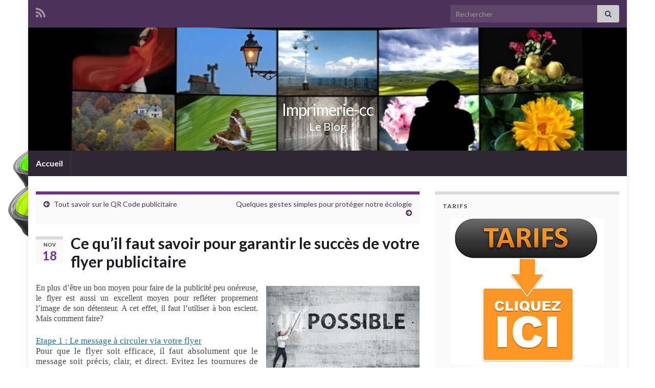

--- FILE ---
content_type: text/html; charset=UTF-8
request_url: https://www.imprimer.cc/2014/11/18/ce-quil-faut-savoir-garantir-succes-flyer-publicitaire/
body_size: 17089
content:
<!DOCTYPE html><!--[if IE 7]>
<html class="ie ie7" lang="fr-FR" prefix="og: http://ogp.me/ns#">
<![endif]-->
<!--[if IE 8]>
<html class="ie ie8" lang="fr-FR" prefix="og: http://ogp.me/ns#">
<![endif]-->
<!--[if !(IE 7) & !(IE 8)]><!-->
<html lang="fr-FR" prefix="og: http://ogp.me/ns#">
<!--<![endif]-->
    <head>
        <meta charset="UTF-8">
        <meta http-equiv="X-UA-Compatible" content="IE=edge">
        <meta name="viewport" content="width=device-width, initial-scale=1">
        <meta name='robots' content='index, follow, max-image-preview:large, max-snippet:-1, max-video-preview:-1' />

	<!-- This site is optimized with the Yoast SEO plugin v26.8 - https://yoast.com/product/yoast-seo-wordpress/ -->
	<title>Ce qu’il faut savoir pour garantir le succès de votre flyer publicitaire - Imprimerie-cc</title>
	<link rel="canonical" href="https://www.imprimer.cc/2014/11/18/ce-quil-faut-savoir-garantir-succes-flyer-publicitaire/" />
	<meta property="og:locale" content="fr_FR" />
	<meta property="og:type" content="article" />
	<meta property="og:title" content="Ce qu’il faut savoir pour garantir le succès de votre flyer publicitaire - Imprimerie-cc" />
	<meta property="og:description" content="En plus d&rsquo;être un bon moyen pour faire de la publicité peu onéreuse, le flyer est aussi un excellent moyen pour refléter proprement l&rsquo;image de son détenteur. A cet effet, il faut l&rsquo;utiliser à bon escient. Mais comment faire? Etape 1 : Le message à circuler via votre flyer Pour que le flyer soit efficace, &hellip; Lire la suite" />
	<meta property="og:url" content="https://www.imprimer.cc/2014/11/18/ce-quil-faut-savoir-garantir-succes-flyer-publicitaire/" />
	<meta property="og:site_name" content="Imprimerie-cc" />
	<meta property="article:published_time" content="2014-11-18T12:37:00+00:00" />
	<meta property="article:modified_time" content="2014-11-20T05:52:32+00:00" />
	<meta property="og:image" content="https://i2.wp.com/www.imprimer.cc/files/2014/11/Fotolia_60718627_Subscription_XXL-2-impossible.jpg?fit=150%2C150&ssl=1" />
	<meta property="og:image:width" content="150" />
	<meta property="og:image:height" content="150" />
	<meta property="og:image:type" content="image/jpeg" />
	<meta name="author" content="Impression" />
	<meta name="twitter:label1" content="Écrit par" />
	<meta name="twitter:data1" content="Impression" />
	<script type="application/ld+json" class="yoast-schema-graph">{"@context":"https://schema.org","@graph":[{"@type":"Article","@id":"https://www.imprimer.cc/2014/11/18/ce-quil-faut-savoir-garantir-succes-flyer-publicitaire/#article","isPartOf":{"@id":"https://www.imprimer.cc/2014/11/18/ce-quil-faut-savoir-garantir-succes-flyer-publicitaire/"},"author":{"name":"Impression","@id":"https://www.imprimer.cc/#/schema/person/a926cede2362f60345f634173ff26167"},"headline":"Ce qu’il faut savoir pour garantir le succès de votre flyer publicitaire","datePublished":"2014-11-18T12:37:00+00:00","dateModified":"2014-11-20T05:52:32+00:00","mainEntityOfPage":{"@id":"https://www.imprimer.cc/2014/11/18/ce-quil-faut-savoir-garantir-succes-flyer-publicitaire/"},"wordCount":111,"image":{"@id":"https://www.imprimer.cc/2014/11/18/ce-quil-faut-savoir-garantir-succes-flyer-publicitaire/#primaryimage"},"thumbnailUrl":"https://i0.wp.com/www.imprimer.cc/files/2014/11/Fotolia_60718627_Subscription_XXL-2-impossible.jpg?fit=150%2C150&ssl=1","inLanguage":"fr-FR"},{"@type":"WebPage","@id":"https://www.imprimer.cc/2014/11/18/ce-quil-faut-savoir-garantir-succes-flyer-publicitaire/","url":"https://www.imprimer.cc/2014/11/18/ce-quil-faut-savoir-garantir-succes-flyer-publicitaire/","name":"Ce qu’il faut savoir pour garantir le succès de votre flyer publicitaire - Imprimerie-cc","isPartOf":{"@id":"https://www.imprimer.cc/#website"},"primaryImageOfPage":{"@id":"https://www.imprimer.cc/2014/11/18/ce-quil-faut-savoir-garantir-succes-flyer-publicitaire/#primaryimage"},"image":{"@id":"https://www.imprimer.cc/2014/11/18/ce-quil-faut-savoir-garantir-succes-flyer-publicitaire/#primaryimage"},"thumbnailUrl":"https://i0.wp.com/www.imprimer.cc/files/2014/11/Fotolia_60718627_Subscription_XXL-2-impossible.jpg?fit=150%2C150&ssl=1","datePublished":"2014-11-18T12:37:00+00:00","dateModified":"2014-11-20T05:52:32+00:00","author":{"@id":"https://www.imprimer.cc/#/schema/person/a926cede2362f60345f634173ff26167"},"breadcrumb":{"@id":"https://www.imprimer.cc/2014/11/18/ce-quil-faut-savoir-garantir-succes-flyer-publicitaire/#breadcrumb"},"inLanguage":"fr-FR","potentialAction":[{"@type":"ReadAction","target":["https://www.imprimer.cc/2014/11/18/ce-quil-faut-savoir-garantir-succes-flyer-publicitaire/"]}]},{"@type":"ImageObject","inLanguage":"fr-FR","@id":"https://www.imprimer.cc/2014/11/18/ce-quil-faut-savoir-garantir-succes-flyer-publicitaire/#primaryimage","url":"https://i0.wp.com/www.imprimer.cc/files/2014/11/Fotolia_60718627_Subscription_XXL-2-impossible.jpg?fit=150%2C150&ssl=1","contentUrl":"https://i0.wp.com/www.imprimer.cc/files/2014/11/Fotolia_60718627_Subscription_XXL-2-impossible.jpg?fit=150%2C150&ssl=1","width":150,"height":150},{"@type":"BreadcrumbList","@id":"https://www.imprimer.cc/2014/11/18/ce-quil-faut-savoir-garantir-succes-flyer-publicitaire/#breadcrumb","itemListElement":[{"@type":"ListItem","position":1,"name":"Accueil","item":"https://www.imprimer.cc/"},{"@type":"ListItem","position":2,"name":"Ce qu’il faut savoir pour garantir le succès de votre flyer publicitaire"}]},{"@type":"WebSite","@id":"https://www.imprimer.cc/#website","url":"https://www.imprimer.cc/","name":"Imprimerie-cc","description":"Le Blog","potentialAction":[{"@type":"SearchAction","target":{"@type":"EntryPoint","urlTemplate":"https://www.imprimer.cc/?s={search_term_string}"},"query-input":{"@type":"PropertyValueSpecification","valueRequired":true,"valueName":"search_term_string"}}],"inLanguage":"fr-FR"},{"@type":"Person","@id":"https://www.imprimer.cc/#/schema/person/a926cede2362f60345f634173ff26167","name":"Impression","image":{"@type":"ImageObject","inLanguage":"fr-FR","@id":"https://www.imprimer.cc/#/schema/person/image/","url":"https://secure.gravatar.com/avatar/49bf68aef7233bf653b2d764821b60085c09634a9a75f3d2f18c6b9219a31560?s=96&d=mm&r=g","contentUrl":"https://secure.gravatar.com/avatar/49bf68aef7233bf653b2d764821b60085c09634a9a75f3d2f18c6b9219a31560?s=96&d=mm&r=g","caption":"Impression"},"url":"https://www.imprimer.cc/author/impression/"}]}</script>
	<!-- / Yoast SEO plugin. -->


<link rel='dns-prefetch' href='//secure.gravatar.com' />
<link rel='dns-prefetch' href='//stats.wp.com' />
<link rel='dns-prefetch' href='//v0.wordpress.com' />
<link rel='preconnect' href='//i0.wp.com' />
<link rel="alternate" type="application/rss+xml" title="Imprimerie-cc &raquo; Flux" href="https://www.imprimer.cc/feed/" />
<link rel="alternate" title="oEmbed (JSON)" type="application/json+oembed" href="https://www.imprimer.cc/wp-json/oembed/1.0/embed?url=https%3A%2F%2Fwww.imprimer.cc%2F2014%2F11%2F18%2Fce-quil-faut-savoir-garantir-succes-flyer-publicitaire%2F" />
<link rel="alternate" title="oEmbed (XML)" type="text/xml+oembed" href="https://www.imprimer.cc/wp-json/oembed/1.0/embed?url=https%3A%2F%2Fwww.imprimer.cc%2F2014%2F11%2F18%2Fce-quil-faut-savoir-garantir-succes-flyer-publicitaire%2F&#038;format=xml" />
<style id='wp-img-auto-sizes-contain-inline-css' type='text/css'>
img:is([sizes=auto i],[sizes^="auto," i]){contain-intrinsic-size:3000px 1500px}
/*# sourceURL=wp-img-auto-sizes-contain-inline-css */
</style>
<style id='wp-emoji-styles-inline-css' type='text/css'>

	img.wp-smiley, img.emoji {
		display: inline !important;
		border: none !important;
		box-shadow: none !important;
		height: 1em !important;
		width: 1em !important;
		margin: 0 0.07em !important;
		vertical-align: -0.1em !important;
		background: none !important;
		padding: 0 !important;
	}
/*# sourceURL=wp-emoji-styles-inline-css */
</style>
<style id='wp-block-library-inline-css' type='text/css'>
:root{--wp-block-synced-color:#7a00df;--wp-block-synced-color--rgb:122,0,223;--wp-bound-block-color:var(--wp-block-synced-color);--wp-editor-canvas-background:#ddd;--wp-admin-theme-color:#007cba;--wp-admin-theme-color--rgb:0,124,186;--wp-admin-theme-color-darker-10:#006ba1;--wp-admin-theme-color-darker-10--rgb:0,107,160.5;--wp-admin-theme-color-darker-20:#005a87;--wp-admin-theme-color-darker-20--rgb:0,90,135;--wp-admin-border-width-focus:2px}@media (min-resolution:192dpi){:root{--wp-admin-border-width-focus:1.5px}}.wp-element-button{cursor:pointer}:root .has-very-light-gray-background-color{background-color:#eee}:root .has-very-dark-gray-background-color{background-color:#313131}:root .has-very-light-gray-color{color:#eee}:root .has-very-dark-gray-color{color:#313131}:root .has-vivid-green-cyan-to-vivid-cyan-blue-gradient-background{background:linear-gradient(135deg,#00d084,#0693e3)}:root .has-purple-crush-gradient-background{background:linear-gradient(135deg,#34e2e4,#4721fb 50%,#ab1dfe)}:root .has-hazy-dawn-gradient-background{background:linear-gradient(135deg,#faaca8,#dad0ec)}:root .has-subdued-olive-gradient-background{background:linear-gradient(135deg,#fafae1,#67a671)}:root .has-atomic-cream-gradient-background{background:linear-gradient(135deg,#fdd79a,#004a59)}:root .has-nightshade-gradient-background{background:linear-gradient(135deg,#330968,#31cdcf)}:root .has-midnight-gradient-background{background:linear-gradient(135deg,#020381,#2874fc)}:root{--wp--preset--font-size--normal:16px;--wp--preset--font-size--huge:42px}.has-regular-font-size{font-size:1em}.has-larger-font-size{font-size:2.625em}.has-normal-font-size{font-size:var(--wp--preset--font-size--normal)}.has-huge-font-size{font-size:var(--wp--preset--font-size--huge)}.has-text-align-center{text-align:center}.has-text-align-left{text-align:left}.has-text-align-right{text-align:right}.has-fit-text{white-space:nowrap!important}#end-resizable-editor-section{display:none}.aligncenter{clear:both}.items-justified-left{justify-content:flex-start}.items-justified-center{justify-content:center}.items-justified-right{justify-content:flex-end}.items-justified-space-between{justify-content:space-between}.screen-reader-text{border:0;clip-path:inset(50%);height:1px;margin:-1px;overflow:hidden;padding:0;position:absolute;width:1px;word-wrap:normal!important}.screen-reader-text:focus{background-color:#ddd;clip-path:none;color:#444;display:block;font-size:1em;height:auto;left:5px;line-height:normal;padding:15px 23px 14px;text-decoration:none;top:5px;width:auto;z-index:100000}html :where(.has-border-color){border-style:solid}html :where([style*=border-top-color]){border-top-style:solid}html :where([style*=border-right-color]){border-right-style:solid}html :where([style*=border-bottom-color]){border-bottom-style:solid}html :where([style*=border-left-color]){border-left-style:solid}html :where([style*=border-width]){border-style:solid}html :where([style*=border-top-width]){border-top-style:solid}html :where([style*=border-right-width]){border-right-style:solid}html :where([style*=border-bottom-width]){border-bottom-style:solid}html :where([style*=border-left-width]){border-left-style:solid}html :where(img[class*=wp-image-]){height:auto;max-width:100%}:where(figure){margin:0 0 1em}html :where(.is-position-sticky){--wp-admin--admin-bar--position-offset:var(--wp-admin--admin-bar--height,0px)}@media screen and (max-width:600px){html :where(.is-position-sticky){--wp-admin--admin-bar--position-offset:0px}}

/*# sourceURL=wp-block-library-inline-css */
</style><style id='global-styles-inline-css' type='text/css'>
:root{--wp--preset--aspect-ratio--square: 1;--wp--preset--aspect-ratio--4-3: 4/3;--wp--preset--aspect-ratio--3-4: 3/4;--wp--preset--aspect-ratio--3-2: 3/2;--wp--preset--aspect-ratio--2-3: 2/3;--wp--preset--aspect-ratio--16-9: 16/9;--wp--preset--aspect-ratio--9-16: 9/16;--wp--preset--color--black: #000000;--wp--preset--color--cyan-bluish-gray: #abb8c3;--wp--preset--color--white: #ffffff;--wp--preset--color--pale-pink: #f78da7;--wp--preset--color--vivid-red: #cf2e2e;--wp--preset--color--luminous-vivid-orange: #ff6900;--wp--preset--color--luminous-vivid-amber: #fcb900;--wp--preset--color--light-green-cyan: #7bdcb5;--wp--preset--color--vivid-green-cyan: #00d084;--wp--preset--color--pale-cyan-blue: #8ed1fc;--wp--preset--color--vivid-cyan-blue: #0693e3;--wp--preset--color--vivid-purple: #9b51e0;--wp--preset--gradient--vivid-cyan-blue-to-vivid-purple: linear-gradient(135deg,rgb(6,147,227) 0%,rgb(155,81,224) 100%);--wp--preset--gradient--light-green-cyan-to-vivid-green-cyan: linear-gradient(135deg,rgb(122,220,180) 0%,rgb(0,208,130) 100%);--wp--preset--gradient--luminous-vivid-amber-to-luminous-vivid-orange: linear-gradient(135deg,rgb(252,185,0) 0%,rgb(255,105,0) 100%);--wp--preset--gradient--luminous-vivid-orange-to-vivid-red: linear-gradient(135deg,rgb(255,105,0) 0%,rgb(207,46,46) 100%);--wp--preset--gradient--very-light-gray-to-cyan-bluish-gray: linear-gradient(135deg,rgb(238,238,238) 0%,rgb(169,184,195) 100%);--wp--preset--gradient--cool-to-warm-spectrum: linear-gradient(135deg,rgb(74,234,220) 0%,rgb(151,120,209) 20%,rgb(207,42,186) 40%,rgb(238,44,130) 60%,rgb(251,105,98) 80%,rgb(254,248,76) 100%);--wp--preset--gradient--blush-light-purple: linear-gradient(135deg,rgb(255,206,236) 0%,rgb(152,150,240) 100%);--wp--preset--gradient--blush-bordeaux: linear-gradient(135deg,rgb(254,205,165) 0%,rgb(254,45,45) 50%,rgb(107,0,62) 100%);--wp--preset--gradient--luminous-dusk: linear-gradient(135deg,rgb(255,203,112) 0%,rgb(199,81,192) 50%,rgb(65,88,208) 100%);--wp--preset--gradient--pale-ocean: linear-gradient(135deg,rgb(255,245,203) 0%,rgb(182,227,212) 50%,rgb(51,167,181) 100%);--wp--preset--gradient--electric-grass: linear-gradient(135deg,rgb(202,248,128) 0%,rgb(113,206,126) 100%);--wp--preset--gradient--midnight: linear-gradient(135deg,rgb(2,3,129) 0%,rgb(40,116,252) 100%);--wp--preset--font-size--small: 14px;--wp--preset--font-size--medium: 20px;--wp--preset--font-size--large: 20px;--wp--preset--font-size--x-large: 42px;--wp--preset--font-size--tiny: 10px;--wp--preset--font-size--regular: 16px;--wp--preset--font-size--larger: 26px;--wp--preset--spacing--20: 0.44rem;--wp--preset--spacing--30: 0.67rem;--wp--preset--spacing--40: 1rem;--wp--preset--spacing--50: 1.5rem;--wp--preset--spacing--60: 2.25rem;--wp--preset--spacing--70: 3.38rem;--wp--preset--spacing--80: 5.06rem;--wp--preset--shadow--natural: 6px 6px 9px rgba(0, 0, 0, 0.2);--wp--preset--shadow--deep: 12px 12px 50px rgba(0, 0, 0, 0.4);--wp--preset--shadow--sharp: 6px 6px 0px rgba(0, 0, 0, 0.2);--wp--preset--shadow--outlined: 6px 6px 0px -3px rgb(255, 255, 255), 6px 6px rgb(0, 0, 0);--wp--preset--shadow--crisp: 6px 6px 0px rgb(0, 0, 0);}:where(.is-layout-flex){gap: 0.5em;}:where(.is-layout-grid){gap: 0.5em;}body .is-layout-flex{display: flex;}.is-layout-flex{flex-wrap: wrap;align-items: center;}.is-layout-flex > :is(*, div){margin: 0;}body .is-layout-grid{display: grid;}.is-layout-grid > :is(*, div){margin: 0;}:where(.wp-block-columns.is-layout-flex){gap: 2em;}:where(.wp-block-columns.is-layout-grid){gap: 2em;}:where(.wp-block-post-template.is-layout-flex){gap: 1.25em;}:where(.wp-block-post-template.is-layout-grid){gap: 1.25em;}.has-black-color{color: var(--wp--preset--color--black) !important;}.has-cyan-bluish-gray-color{color: var(--wp--preset--color--cyan-bluish-gray) !important;}.has-white-color{color: var(--wp--preset--color--white) !important;}.has-pale-pink-color{color: var(--wp--preset--color--pale-pink) !important;}.has-vivid-red-color{color: var(--wp--preset--color--vivid-red) !important;}.has-luminous-vivid-orange-color{color: var(--wp--preset--color--luminous-vivid-orange) !important;}.has-luminous-vivid-amber-color{color: var(--wp--preset--color--luminous-vivid-amber) !important;}.has-light-green-cyan-color{color: var(--wp--preset--color--light-green-cyan) !important;}.has-vivid-green-cyan-color{color: var(--wp--preset--color--vivid-green-cyan) !important;}.has-pale-cyan-blue-color{color: var(--wp--preset--color--pale-cyan-blue) !important;}.has-vivid-cyan-blue-color{color: var(--wp--preset--color--vivid-cyan-blue) !important;}.has-vivid-purple-color{color: var(--wp--preset--color--vivid-purple) !important;}.has-black-background-color{background-color: var(--wp--preset--color--black) !important;}.has-cyan-bluish-gray-background-color{background-color: var(--wp--preset--color--cyan-bluish-gray) !important;}.has-white-background-color{background-color: var(--wp--preset--color--white) !important;}.has-pale-pink-background-color{background-color: var(--wp--preset--color--pale-pink) !important;}.has-vivid-red-background-color{background-color: var(--wp--preset--color--vivid-red) !important;}.has-luminous-vivid-orange-background-color{background-color: var(--wp--preset--color--luminous-vivid-orange) !important;}.has-luminous-vivid-amber-background-color{background-color: var(--wp--preset--color--luminous-vivid-amber) !important;}.has-light-green-cyan-background-color{background-color: var(--wp--preset--color--light-green-cyan) !important;}.has-vivid-green-cyan-background-color{background-color: var(--wp--preset--color--vivid-green-cyan) !important;}.has-pale-cyan-blue-background-color{background-color: var(--wp--preset--color--pale-cyan-blue) !important;}.has-vivid-cyan-blue-background-color{background-color: var(--wp--preset--color--vivid-cyan-blue) !important;}.has-vivid-purple-background-color{background-color: var(--wp--preset--color--vivid-purple) !important;}.has-black-border-color{border-color: var(--wp--preset--color--black) !important;}.has-cyan-bluish-gray-border-color{border-color: var(--wp--preset--color--cyan-bluish-gray) !important;}.has-white-border-color{border-color: var(--wp--preset--color--white) !important;}.has-pale-pink-border-color{border-color: var(--wp--preset--color--pale-pink) !important;}.has-vivid-red-border-color{border-color: var(--wp--preset--color--vivid-red) !important;}.has-luminous-vivid-orange-border-color{border-color: var(--wp--preset--color--luminous-vivid-orange) !important;}.has-luminous-vivid-amber-border-color{border-color: var(--wp--preset--color--luminous-vivid-amber) !important;}.has-light-green-cyan-border-color{border-color: var(--wp--preset--color--light-green-cyan) !important;}.has-vivid-green-cyan-border-color{border-color: var(--wp--preset--color--vivid-green-cyan) !important;}.has-pale-cyan-blue-border-color{border-color: var(--wp--preset--color--pale-cyan-blue) !important;}.has-vivid-cyan-blue-border-color{border-color: var(--wp--preset--color--vivid-cyan-blue) !important;}.has-vivid-purple-border-color{border-color: var(--wp--preset--color--vivid-purple) !important;}.has-vivid-cyan-blue-to-vivid-purple-gradient-background{background: var(--wp--preset--gradient--vivid-cyan-blue-to-vivid-purple) !important;}.has-light-green-cyan-to-vivid-green-cyan-gradient-background{background: var(--wp--preset--gradient--light-green-cyan-to-vivid-green-cyan) !important;}.has-luminous-vivid-amber-to-luminous-vivid-orange-gradient-background{background: var(--wp--preset--gradient--luminous-vivid-amber-to-luminous-vivid-orange) !important;}.has-luminous-vivid-orange-to-vivid-red-gradient-background{background: var(--wp--preset--gradient--luminous-vivid-orange-to-vivid-red) !important;}.has-very-light-gray-to-cyan-bluish-gray-gradient-background{background: var(--wp--preset--gradient--very-light-gray-to-cyan-bluish-gray) !important;}.has-cool-to-warm-spectrum-gradient-background{background: var(--wp--preset--gradient--cool-to-warm-spectrum) !important;}.has-blush-light-purple-gradient-background{background: var(--wp--preset--gradient--blush-light-purple) !important;}.has-blush-bordeaux-gradient-background{background: var(--wp--preset--gradient--blush-bordeaux) !important;}.has-luminous-dusk-gradient-background{background: var(--wp--preset--gradient--luminous-dusk) !important;}.has-pale-ocean-gradient-background{background: var(--wp--preset--gradient--pale-ocean) !important;}.has-electric-grass-gradient-background{background: var(--wp--preset--gradient--electric-grass) !important;}.has-midnight-gradient-background{background: var(--wp--preset--gradient--midnight) !important;}.has-small-font-size{font-size: var(--wp--preset--font-size--small) !important;}.has-medium-font-size{font-size: var(--wp--preset--font-size--medium) !important;}.has-large-font-size{font-size: var(--wp--preset--font-size--large) !important;}.has-x-large-font-size{font-size: var(--wp--preset--font-size--x-large) !important;}
/*# sourceURL=global-styles-inline-css */
</style>

<style id='classic-theme-styles-inline-css' type='text/css'>
/*! This file is auto-generated */
.wp-block-button__link{color:#fff;background-color:#32373c;border-radius:9999px;box-shadow:none;text-decoration:none;padding:calc(.667em + 2px) calc(1.333em + 2px);font-size:1.125em}.wp-block-file__button{background:#32373c;color:#fff;text-decoration:none}
/*# sourceURL=/wp-includes/css/classic-themes.min.css */
</style>
<link rel='stylesheet' id='cptch_stylesheet-css' href='https://www.imprimer.cc/wp-content/plugins/captcha/css/front_end_style.css?ver=4.4.5' type='text/css' media='all' />
<link rel='stylesheet' id='dashicons-css' href='https://www.imprimer.cc/wp-includes/css/dashicons.min.css?ver=6.9' type='text/css' media='all' />
<link rel='stylesheet' id='cptch_desktop_style-css' href='https://www.imprimer.cc/wp-content/plugins/captcha/css/desktop_style.css?ver=4.4.5' type='text/css' media='all' />
<link rel='stylesheet' id='contact-form-7-css' href='https://www.imprimer.cc/wp-content/plugins/contact-form-7/includes/css/styles.css?ver=6.1.4' type='text/css' media='all' />
<link rel='stylesheet' id='bootstrap-css' href='https://www.imprimer.cc/wp-content/themes/graphene/bootstrap/css/bootstrap.min.css?ver=6.9' type='text/css' media='all' />
<link rel='stylesheet' id='font-awesome-css' href='https://www.imprimer.cc/wp-content/themes/graphene/fonts/font-awesome/css/font-awesome.min.css?ver=6.9' type='text/css' media='all' />
<link rel='stylesheet' id='graphene-css' href='https://www.imprimer.cc/wp-content/themes/graphene/style.css?ver=2.9.4' type='text/css' media='screen' />
<link rel='stylesheet' id='graphene-responsive-css' href='https://www.imprimer.cc/wp-content/themes/graphene/responsive.css?ver=2.9.4' type='text/css' media='all' />
<link rel='stylesheet' id='graphene-blocks-css' href='https://www.imprimer.cc/wp-content/themes/graphene/blocks.css?ver=2.9.4' type='text/css' media='all' />
<link rel='stylesheet' id='jetpack-swiper-library-css' href='https://www.imprimer.cc/wp-content/plugins/jetpack/_inc/blocks/swiper.css?ver=15.4' type='text/css' media='all' />
<link rel='stylesheet' id='jetpack-carousel-css' href='https://www.imprimer.cc/wp-content/plugins/jetpack/modules/carousel/jetpack-carousel.css?ver=15.4' type='text/css' media='all' />
<link rel='stylesheet' id='sharedaddy-css' href='https://www.imprimer.cc/wp-content/plugins/jetpack/modules/sharedaddy/sharing.css?ver=15.4' type='text/css' media='all' />
<link rel='stylesheet' id='social-logos-css' href='https://www.imprimer.cc/wp-content/plugins/jetpack/_inc/social-logos/social-logos.min.css?ver=15.4' type='text/css' media='all' />
<script type="text/javascript" src="https://www.imprimer.cc/wp-includes/js/jquery/jquery.min.js?ver=3.7.1" id="jquery-core-js"></script>
<script type="text/javascript" src="https://www.imprimer.cc/wp-includes/js/jquery/jquery-migrate.min.js?ver=3.4.1" id="jquery-migrate-js"></script>
<script defer type="text/javascript" src="https://www.imprimer.cc/wp-content/themes/graphene/bootstrap/js/bootstrap.min.js?ver=2.9.4" id="bootstrap-js"></script>
<script defer type="text/javascript" src="https://www.imprimer.cc/wp-content/themes/graphene/js/bootstrap-hover-dropdown/bootstrap-hover-dropdown.min.js?ver=2.9.4" id="bootstrap-hover-dropdown-js"></script>
<script defer type="text/javascript" src="https://www.imprimer.cc/wp-content/themes/graphene/js/bootstrap-submenu/bootstrap-submenu.min.js?ver=2.9.4" id="bootstrap-submenu-js"></script>
<script defer type="text/javascript" src="https://www.imprimer.cc/wp-content/themes/graphene/js/jquery.infinitescroll.min.js?ver=2.9.4" id="infinite-scroll-js"></script>
<script type="text/javascript" id="graphene-js-extra">
/* <![CDATA[ */
var grapheneJS = {"siteurl":"https://www.imprimer.cc","ajaxurl":"https://www.imprimer.cc/wp-admin/admin-ajax.php","templateUrl":"https://www.imprimer.cc/wp-content/themes/graphene","isSingular":"1","enableStickyMenu":"","shouldShowComments":"1","commentsOrder":"newest","sliderDisable":"","sliderInterval":"3000","infScrollBtnLbl":"Lire plus","infScrollOn":"","infScrollCommentsOn":"","totalPosts":"1","postsPerPage":"10","isPageNavi":"","infScrollMsgText":"Fetching window.grapheneInfScrollItemsPerPage of window.grapheneInfScrollItemsLeft items left ...","infScrollMsgTextPlural":"Fetching window.grapheneInfScrollItemsPerPage of window.grapheneInfScrollItemsLeft items left ...","infScrollFinishedText":"All loaded!","commentsPerPage":"50","totalComments":"0","infScrollCommentsMsg":"R\u00e9cup\u00e9ration de window.grapheneInfScrollCommentsPerPage commentaires sur window.grapheneInfScrollCommentsLeft laiss\u00e9s","infScrollCommentsMsgPlural":"R\u00e9cup\u00e9ration de window.grapheneInfScrollCommentsPerPage commentaires sur window.grapheneInfScrollCommentsLeft laiss\u00e9s","infScrollCommentsFinishedMsg":"All comments loaded!","disableLiveSearch":"1","txtNoResult":"No result found.","isMasonry":""};
//# sourceURL=graphene-js-extra
/* ]]> */
</script>
<script defer type="text/javascript" src="https://www.imprimer.cc/wp-content/themes/graphene/js/graphene.js?ver=2.9.4" id="graphene-js"></script>
<link rel="https://api.w.org/" href="https://www.imprimer.cc/wp-json/" /><link rel="alternate" title="JSON" type="application/json" href="https://www.imprimer.cc/wp-json/wp/v2/posts/520" /><link rel="EditURI" type="application/rsd+xml" title="RSD" href="https://www.imprimer.cc/xmlrpc.php?rsd" />
<meta name="generator" content="WordPress 6.9" />
<link rel='shortlink' href='https://wp.me/p5gU9Y-8o' />
	<style>img#wpstats{display:none}</style>
				<script>
		   WebFontConfig = {
		      google: { 
		      	families: ["Lato:400,400i,700,700i&display=swap"]		      }
		   };

		   (function(d) {
		      var wf = d.createElement('script'), s = d.scripts[0];
		      wf.src = 'https://ajax.googleapis.com/ajax/libs/webfont/1.6.26/webfont.js';
		      wf.async = true;
		      s.parentNode.insertBefore(wf, s);
		   })(document);
		</script>
	<style type="text/css">
.carousel, .carousel .item{height:400px}@media (max-width: 991px) {.carousel, .carousel .item{height:250px}}
</style>
		<script type="application/ld+json">{"@context":"http:\/\/schema.org","@type":"Article","mainEntityOfPage":"https:\/\/www.imprimer.cc\/2014\/11\/18\/ce-quil-faut-savoir-garantir-succes-flyer-publicitaire\/","publisher":{"@type":"Organization","name":"Imprimerie-cc"},"headline":"Ce qu\u2019il faut savoir pour garantir le succ\u00e8s de votre flyer publicitaire","datePublished":"2014-11-18T13:37:00+00:00","dateModified":"2014-11-20T06:52:32+00:00","description":"<div class=\"sharedaddy sd-sharing-enabled\"><div class=\"robots-nocontent sd-block sd-social sd-social-icon sd-sharing\"><h3 class=\"sd-title\">Partager&nbsp;:<\/h3><div class=\"sd-content\"><ul><li class=\"share-twitter\"><a rel=\"nofollow noopener noreferrer\"\n\t\t\t\tdata-shared=\"sharing-twitter-520\"\n\t\t\t\tclass=\"share-twitter sd-button share-icon no-text\"\n\t\t\t\thref=\"https:\/\/www.imprimer.cc\/2014\/11\/18\/ce-quil-faut-savoir-garantir-succes-flyer-publicitaire\/?share=twitter\"\n\t\t\t\ttarget=\"_blank\"\n\t\t\t\taria-labelledby=\"sharing-twitter-520\"\n\t\t\t\t>\n\t\t\t\t<span id=\"sharing-twitter-520\" hidden>Cliquer pour partager sur X(ouvre dans une nouvelle fen\u00eatre)<\/span>\n\t\t\t\t<span>X<\/span>\n\t\t\t<\/a><\/li><li class=\"share-facebook\"><a rel=\"nofollow noopener noreferrer\"\n\t\t\t\tdata-shared=\"sharing-facebook-520\"\n\t\t\t\tclass=\"share-facebook sd-button share-icon no-text\"\n\t\t\t\thref=\"https:\/\/www.imprimer.cc\/2014\/11\/18\/ce-quil-faut-savoir-garantir-succes-flyer-publicitaire\/?share=facebook\"\n\t\t\t\ttarget=\"_blank\"\n\t\t\t\taria-labelledby=\"sharing-facebook-520\"\n\t\t\t\t>\n\t\t\t\t<span id=\"sharing-facebook-520\" hidden>Cliquez pour partager sur Facebook(ouvre dans une nouvelle fen\u00eatre)<\/span>\n\t\t\t\t<span>Facebook<\/span>\n\t\t\t<\/a><\/li><li class=\"share-end\"><\/li><\/ul><\/div><\/div><\/div>","author":{"@type":"Person","name":"Impression"},"image":["https:\/\/i2.wp.com\/www.imprimer.cc\/files\/2014\/11\/Fotolia_36046495_Subscription_XXL.jpg?fit=696%2C696&ssl=1","https:\/\/i1.wp.com\/www.imprimer.cc\/files\/2014\/11\/Fotolia_60718627_Subscription_XXL-2.jpg?fit=696%2C435&ssl=1","https:\/\/i1.wp.com\/www.imprimer.cc\/files\/2014\/11\/Fotolia_60718627_Subscription_XXL-2.jpg?fit=627%2C392&ssl=1"]}</script>
	<style type="text/css" id="custom-background-css">
body.custom-background { background-image: url("https://www.imprimer.cc/files/2014/10/Fotolia_67046907_Subscription_XXL_21.jpg"); background-position: left top; background-size: contain; background-repeat: repeat-y; background-attachment: fixed; }
</style>
	<meta property="og:type" content="article" />
<meta property="og:title" content="Ce qu’il faut savoir pour garantir le succès de votre flyer publicitaire" />
<meta property="og:url" content="https://www.imprimer.cc/2014/11/18/ce-quil-faut-savoir-garantir-succes-flyer-publicitaire/" />
<meta property="og:site_name" content="Imprimerie-cc" />
<meta property="og:description" content="Partager&nbsp;:
				Cliquer pour partager sur X(ouvre dans une nouvelle fenêtre)
				X
			
				Cliquez pour partager sur Facebook(ouvre dans une nouvelle fenêtre)
				Facebook
			" />
<meta property="og:updated_time" content="2014-11-20T06:52:32+00:00" />
<meta property="article:modified_time" content="2014-11-20T06:52:32+00:00" />
<meta property="article:published_time" content="2014-11-18T13:37:00+00:00" />
<meta property="og:image" content="https://i1.wp.com/www.imprimer.cc/files/2014/11/Fotolia_60718627_Subscription_XXL-2.jpg?fit=1008%2C630&amp;ssl=1" />
<meta property="og:image:width" content="1008" />
<meta property="og:image:height" content="630" />
    <link rel='stylesheet' id='remove-style-meta-css' href='https://www.imprimer.cc/wp-content/plugins/wp-author-date-and-meta-remover/css/entrymetastyle.css?ver=1.0' type='text/css' media='all' />
</head>
    <body class="wp-singular post-template-default single single-post postid-520 single-format-standard custom-background wp-embed-responsive wp-theme-graphene full-width-slider layout-boxed two_col_left two-columns singular">
        
        <div class="container boxed-wrapper">
            
                            <div id="top-bar" class="row clearfix top-bar ">
                    
                                                    
                            <div class="col-md-12 top-bar-items">
                                
                                                                                                    	<ul class="social-profiles">
							
			            <li class="social-profile social-profile-rss">
			            	<a href="https://www.imprimer.cc/feed/" title="Subscribe to Blog de l&#039;imprimerie en ligne&#039;s RSS feed" id="social-id-1" class="mysocial social-rss">
			            				                            <i class="fa fa-rss"></i>
		                        			            	</a>
			            </li>
		            
		    	    </ul>
                                    
                                                                    <button type="button" class="search-toggle navbar-toggle collapsed" data-toggle="collapse" data-target="#top_search">
                                        <span class="sr-only">Toggle search form</span>
                                        <i class="fa fa-search-plus"></i>
                                    </button>

                                    <div id="top_search" class="top-search-form">
                                        <form class="searchform" method="get" action="https://www.imprimer.cc">
	<div class="input-group">
		<div class="form-group live-search-input">
			<label for="s" class="screen-reader-text">Search for:</label>
		    <input type="text" id="s" name="s" class="form-control" placeholder="Rechercher">
		    		</div>
	    <span class="input-group-btn">
	    	<button class="btn btn-default" type="submit"><i class="fa fa-search"></i></button>
	    </span>
    </div>
    </form>                                                                            </div>
                                
                                                            </div>

                        
                                    </div>
            

            <div id="header" class="row">

                <img src="https://www.imprimer.cc/files/2014/10/cropped-Fotolia_67670259_Subscription_XXL-Copie12.jpg" alt="Imprimerie-cc" title="Imprimerie-cc" width="960" height="198" />                
                                                                </div>


                        <nav class="navbar row navbar-inverse">

                <div class="navbar-header align-center">
                		                    <button type="button" class="navbar-toggle collapsed" data-toggle="collapse" data-target="#header-menu-wrap, #secondary-menu-wrap">
	                        <span class="sr-only">Toggle navigation</span>
	                        <span class="icon-bar"></span>
	                        <span class="icon-bar"></span>
	                        <span class="icon-bar"></span>
	                    </button>
                	                    
                    
                                            <p class="header_title">
                            <a href="https://www.imprimer.cc" title="Retour à l&#039;accueil">                                Imprimerie-cc                            </a>                        </p>
                    
                                                    <p class="header_desc">Le Blog</p>
                                            
                                    </div>

                                    <div class="collapse navbar-collapse" id="header-menu-wrap">

            			<ul id="header-menu" class="nav navbar-nav flip"><li id="menu-item-398" class="menu-item menu-item-type-custom menu-item-object-custom menu-item-398"><a href="http://imprimer.cc/">Accueil</a></li>
</ul>                        
            			                        
                                            </div>
                
                                    
                            </nav>

            
            <div id="content" class="clearfix hfeed row">
                
                    
                                        
                    <div id="content-main" class="clearfix content-main col-md-8">
                    
	
		<div class="post-nav post-nav-top clearfix">
			<p class="previous col-sm-6"><i class="fa fa-arrow-circle-left"></i> <a href="https://www.imprimer.cc/2014/11/17/savoir-qr-code-publicitaire/" rel="prev">Tout savoir sur le QR Code publicitaire</a></p>			<p class="next-post col-sm-6"><a href="https://www.imprimer.cc/2014/11/20/quelques-gestes-simples-proteger-notre-ecologie/" rel="next">Quelques gestes simples pour protéger notre écologie</a> <i class="fa fa-arrow-circle-right"></i></p>					</div>
		        
<div id="post-520" class="clearfix post post-520 type-post status-publish format-standard has-post-thumbnail hentry category-non-classe item-wrap">
		
	<div class="entry clearfix">
    	
                    	<div class="post-date date alpha ">
            <p class="default_date">
            	<span class="month">Nov</span>
                <span class="day">18</span>
                            </p>
                    </div>
            
		        <h1 class="post-title entry-title">
			Ce qu’il faut savoir pour garantir le succès de votre flyer publicitaire			        </h1>
		
			    <ul class="post-meta entry-meta clearfix">
	    		        <li class="byline">
	        	De <span class="author"><a href="https://www.imprimer.cc/author/impression/" rel="author">Impression</a></span><span class="entry-cat"> dans la catégorie <span class="terms"><a class="term term-category term-1" href="https://www.imprimer.cc/non-classe/">Non classé</a></span></span>	        </li>
	        	    </ul>
    
				
				<div class="entry-content clearfix">
							
										
						<p style="font: 12pt/15pt Lucida Grande;text-align: justify"><a href="https://i0.wp.com/imprimer-cc.vocaleo.fr/files/2014/11/Fotolia_60718627_Subscription_XXL-2.jpg"><img data-recalc-dims="1" fetchpriority="high" decoding="async" data-attachment-id="583" data-permalink="https://www.imprimer.cc/2014/11/18/ce-quil-faut-savoir-garantir-succes-flyer-publicitaire/man-turning-the-word-impossible-into-possible/" data-orig-file="https://i0.wp.com/www.imprimer.cc/files/2014/11/Fotolia_60718627_Subscription_XXL-2.jpg?fit=5304%2C3315&amp;ssl=1" data-orig-size="5304,3315" data-comments-opened="0" data-image-meta="{&quot;aperture&quot;:&quot;7.1&quot;,&quot;credit&quot;:&quot;kantver - Fotolia&quot;,&quot;camera&quot;:&quot;Canon EOS 5D Mark II&quot;,&quot;caption&quot;:&quot;&quot;,&quot;created_timestamp&quot;:&quot;1358263547&quot;,&quot;copyright&quot;:&quot;kantver - Fotolia&quot;,&quot;focal_length&quot;:&quot;32&quot;,&quot;iso&quot;:&quot;100&quot;,&quot;shutter_speed&quot;:&quot;0.00625&quot;,&quot;title&quot;:&quot;Man turning the word \&quot;Impossible\&quot; into \&quot;Possible\&quot;&quot;,&quot;orientation&quot;:&quot;1&quot;}" data-image-title="Man turning the word « Impossible » into « Possible »" data-image-description="" data-image-caption="" data-medium-file="https://i0.wp.com/www.imprimer.cc/files/2014/11/Fotolia_60718627_Subscription_XXL-2.jpg?fit=300%2C187&amp;ssl=1" data-large-file="https://i0.wp.com/www.imprimer.cc/files/2014/11/Fotolia_60718627_Subscription_XXL-2.jpg?fit=750%2C469&amp;ssl=1" class="size-medium wp-image-583 alignright" src="https://i0.wp.com/www.imprimer.cc/files/2014/11/Fotolia_60718627_Subscription_XXL-2-300x187.jpg?resize=300%2C187&#038;ssl=1" alt="Man turning the word &quot;Impossible&quot; into &quot;Possible&quot;" width="300" height="187" srcset="https://i0.wp.com/www.imprimer.cc/files/2014/11/Fotolia_60718627_Subscription_XXL-2.jpg?resize=300%2C187&amp;ssl=1 300w, https://i0.wp.com/www.imprimer.cc/files/2014/11/Fotolia_60718627_Subscription_XXL-2.jpg?resize=1024%2C640&amp;ssl=1 1024w, https://i0.wp.com/imprimer-cc.vocaleo.fr/files/2014/11/Fotolia_60718627_Subscription_XXL-2.jpg?w=1500&amp;ssl=1 1500w, https://i0.wp.com/imprimer-cc.vocaleo.fr/files/2014/11/Fotolia_60718627_Subscription_XXL-2.jpg?w=2250&amp;ssl=1 2250w" sizes="(max-width: 300px) 100vw, 300px" /></a>En plus d&rsquo;être un bon moyen pour faire de la publicité peu onéreuse, le flyer est aussi un excellent moyen pour refléter proprement l&rsquo;image de son détenteur. A cet effet, il faut l&rsquo;utiliser à bon escient. Mais comment faire?</p>
<p style="font: 13pt/15pt Lucida Grande;text-align: justify"><span style="text-decoration: underline;color: #1772af">Etape 1 : Le message à circuler via votre flyer</span><br />
Pour que le flyer soit efficace, il faut absolument que le message soit précis, clair, et direct. Evitez les tournures de phrases complexes, et supprimez directement tous vos mots compliqués. Pensez avant tout que vous devez informer, et non étaler vos savoirs !</p>
<p><a class="block-button" href="message-circuler-via-flyer">Voir l&rsquo;article en entier</a></p>
<div class="sharedaddy sd-sharing-enabled"><div class="robots-nocontent sd-block sd-social sd-social-icon sd-sharing"><h3 class="sd-title">Partager&nbsp;:</h3><div class="sd-content"><ul><li class="share-twitter"><a rel="nofollow noopener noreferrer"
				data-shared="sharing-twitter-520"
				class="share-twitter sd-button share-icon no-text"
				href="https://www.imprimer.cc/2014/11/18/ce-quil-faut-savoir-garantir-succes-flyer-publicitaire/?share=twitter"
				target="_blank"
				aria-labelledby="sharing-twitter-520"
				>
				<span id="sharing-twitter-520" hidden>Cliquer pour partager sur X(ouvre dans une nouvelle fenêtre)</span>
				<span>X</span>
			</a></li><li class="share-facebook"><a rel="nofollow noopener noreferrer"
				data-shared="sharing-facebook-520"
				class="share-facebook sd-button share-icon no-text"
				href="https://www.imprimer.cc/2014/11/18/ce-quil-faut-savoir-garantir-succes-flyer-publicitaire/?share=facebook"
				target="_blank"
				aria-labelledby="sharing-facebook-520"
				>
				<span id="sharing-facebook-520" hidden>Cliquez pour partager sur Facebook(ouvre dans une nouvelle fenêtre)</span>
				<span>Facebook</span>
			</a></li><li class="share-end"></li></ul></div></div></div>								</div>
		
			</div>

</div>

    <div class="entry-author">
        <div class="row">
            <div class="author-avatar col-sm-3">
            	<a href="https://www.imprimer.cc/author/impression/" rel="author">
					<img alt='' src='https://secure.gravatar.com/avatar/49bf68aef7233bf653b2d764821b60085c09634a9a75f3d2f18c6b9219a31560?s=200&#038;d=mm&#038;r=g' srcset='https://secure.gravatar.com/avatar/49bf68aef7233bf653b2d764821b60085c09634a9a75f3d2f18c6b9219a31560?s=400&#038;d=mm&#038;r=g 2x' class='avatar avatar-200 photo' height='200' width='200' decoding='async'/>                </a>
            </div>

            <div class="author-bio col-sm-9">
                <h3 class="section-title-sm">Impression</h3>
                    <ul class="author-social">
    	        
			        <li><a href="mailto:admurielle@gmail.com"><i class="fa fa-envelope-o"></i></a></li>
            </ul>
                </div>
        </div>
    </div>
    


<div class='yarpp yarpp-related yarpp-related-website yarpp-related-none yarpp-template-yarpp-template-single'>
</div>


            
  

                </div><!-- #content-main -->
        
            
<div id="sidebar1" class="sidebar sidebar-right widget-area col-md-4">

	
    <div id="text-10" class="sidebar-wrap widget_text"><h2 class="widget-title">Tarifs</h2>			<div class="textwidget"><p style="text-align:center"><a href="https://www.lesgrandesimprimeries.com/" rel="nofollow"><img data-recalc-dims="1" alt="" src="https://i0.wp.com/www.imprimer.cc/files/2022/06/imprimeur-en-ligne.png?w=750&#038;ssl=1" /></a></p>



</div>
		</div>
		<div id="recent-posts-2" class="sidebar-wrap widget_recent_entries">
		<h2 class="widget-title">Articles récents</h2>
		<ul>
											<li>
					<a href="https://www.imprimer.cc/2016/11/30/impression-produits-livret/">Impression produits livret</a>
									</li>
											<li>
					<a href="https://www.imprimer.cc/2016/11/30/x-htm/">Comment faire un prospectus à prix discount ?</a>
									</li>
											<li>
					<a href="https://www.imprimer.cc/2016/11/30/670/">Focus sur le sticker marketing : le papier autocollant comme support publicitaire</a>
									</li>
											<li>
					<a href="https://www.imprimer.cc/2016/11/30/flyer-papier-couche-glace-offset/">Flyer papier (couché, glacé et offset)</a>
									</li>
											<li>
					<a href="https://www.imprimer.cc/2016/11/30/665/">Flyers, affiche, brochure, dépliant, carte de visite, réalisés en offset</a>
									</li>
											<li>
					<a href="https://www.imprimer.cc/2014/11/20/1-000-000-tarifs-en-ligne-devis/">1 000 000 de tarifs en ligne pour votre devis</a>
									</li>
											<li>
					<a href="https://www.imprimer.cc/2014/11/20/quelques-gestes-simples-proteger-notre-ecologie/">Quelques gestes simples pour protéger notre écologie</a>
									</li>
											<li>
					<a href="https://www.imprimer.cc/2014/11/18/ce-quil-faut-savoir-garantir-succes-flyer-publicitaire/" aria-current="page">Ce qu’il faut savoir pour garantir le succès de votre flyer publicitaire</a>
									</li>
											<li>
					<a href="https://www.imprimer.cc/2014/11/17/savoir-qr-code-publicitaire/">Tout savoir sur le QR Code publicitaire</a>
									</li>
											<li>
					<a href="https://www.imprimer.cc/2014/11/14/trouver-bon-logiciel-pao-creer-flyers-publicitaires/">Trouver un bon logiciel de PAO pour créer des flyers publicitaires</a>
									</li>
					</ul>

		</div><div id="calendar-2" class="sidebar-wrap widget_calendar"><div id="calendar_wrap" class="calendar_wrap"><table id="wp-calendar" class="wp-calendar-table">
	<caption>novembre 2014</caption>
	<thead>
	<tr>
		<th scope="col" aria-label="lundi">L</th>
		<th scope="col" aria-label="mardi">M</th>
		<th scope="col" aria-label="mercredi">M</th>
		<th scope="col" aria-label="jeudi">J</th>
		<th scope="col" aria-label="vendredi">V</th>
		<th scope="col" aria-label="samedi">S</th>
		<th scope="col" aria-label="dimanche">D</th>
	</tr>
	</thead>
	<tbody>
	<tr>
		<td colspan="5" class="pad">&nbsp;</td><td>1</td><td>2</td>
	</tr>
	<tr>
		<td>3</td><td>4</td><td>5</td><td>6</td><td>7</td><td>8</td><td>9</td>
	</tr>
	<tr>
		<td><a href="https://www.imprimer.cc/2014/11/10/" aria-label="Publications publiées sur 10 November 2014">10</a></td><td>11</td><td>12</td><td><a href="https://www.imprimer.cc/2014/11/13/" aria-label="Publications publiées sur 13 November 2014">13</a></td><td><a href="https://www.imprimer.cc/2014/11/14/" aria-label="Publications publiées sur 14 November 2014">14</a></td><td>15</td><td>16</td>
	</tr>
	<tr>
		<td><a href="https://www.imprimer.cc/2014/11/17/" aria-label="Publications publiées sur 17 November 2014">17</a></td><td><a href="https://www.imprimer.cc/2014/11/18/" aria-label="Publications publiées sur 18 November 2014">18</a></td><td>19</td><td><a href="https://www.imprimer.cc/2014/11/20/" aria-label="Publications publiées sur 20 November 2014">20</a></td><td>21</td><td>22</td><td>23</td>
	</tr>
	<tr>
		<td>24</td><td>25</td><td>26</td><td>27</td><td>28</td><td>29</td><td>30</td>
	</tr>
	</tbody>
	</table><nav aria-label="Mois précédents et suivants" class="wp-calendar-nav">
		<span class="wp-calendar-nav-prev"><a href="https://www.imprimer.cc/2014/10/">&laquo; Oct</a></span>
		<span class="pad">&nbsp;</span>
		<span class="wp-calendar-nav-next"><a href="https://www.imprimer.cc/2016/11/">Nov &raquo;</a></span>
	</nav></div></div><div id="calendar-2" class="sidebar-wrap widget_calendar"><div class="calendar_wrap"><table id="wp-calendar" class="wp-calendar-table">
	<caption>novembre 2014</caption>
	<thead>
	<tr>
		<th scope="col" aria-label="lundi">L</th>
		<th scope="col" aria-label="mardi">M</th>
		<th scope="col" aria-label="mercredi">M</th>
		<th scope="col" aria-label="jeudi">J</th>
		<th scope="col" aria-label="vendredi">V</th>
		<th scope="col" aria-label="samedi">S</th>
		<th scope="col" aria-label="dimanche">D</th>
	</tr>
	</thead>
	<tbody>
	<tr>
		<td colspan="5" class="pad">&nbsp;</td><td>1</td><td>2</td>
	</tr>
	<tr>
		<td>3</td><td>4</td><td>5</td><td>6</td><td>7</td><td>8</td><td>9</td>
	</tr>
	<tr>
		<td><a href="https://www.imprimer.cc/2014/11/10/" aria-label="Publications publiées sur 10 November 2014">10</a></td><td>11</td><td>12</td><td><a href="https://www.imprimer.cc/2014/11/13/" aria-label="Publications publiées sur 13 November 2014">13</a></td><td><a href="https://www.imprimer.cc/2014/11/14/" aria-label="Publications publiées sur 14 November 2014">14</a></td><td>15</td><td>16</td>
	</tr>
	<tr>
		<td><a href="https://www.imprimer.cc/2014/11/17/" aria-label="Publications publiées sur 17 November 2014">17</a></td><td><a href="https://www.imprimer.cc/2014/11/18/" aria-label="Publications publiées sur 18 November 2014">18</a></td><td>19</td><td><a href="https://www.imprimer.cc/2014/11/20/" aria-label="Publications publiées sur 20 November 2014">20</a></td><td>21</td><td>22</td><td>23</td>
	</tr>
	<tr>
		<td>24</td><td>25</td><td>26</td><td>27</td><td>28</td><td>29</td><td>30</td>
	</tr>
	</tbody>
	</table><nav aria-label="Mois précédents et suivants" class="wp-calendar-nav">
		<span class="wp-calendar-nav-prev"><a href="https://www.imprimer.cc/2014/10/">&laquo; Oct</a></span>
		<span class="pad">&nbsp;</span>
		<span class="wp-calendar-nav-next"><a href="https://www.imprimer.cc/2016/11/">Nov &raquo;</a></span>
	</nav></div></div><div id="text-9" class="sidebar-wrap widget_text">			<div class="textwidget"><p>&nbsp;</p>

<p style="text-align:center"><a href="http://www.lesgrandesimprimeries.com" rel="nofollow"><img data-recalc-dims="1" height="86" width="300" alt="" src="https://i0.wp.com/imprimer.cc/files/2015/01/TARIFS-300x86.png?resize=300%2C86" style="height:72px; width:250px" /></a><br />
<strong><span style="font-size:26px"><a href="http://www.lesgrandesimprimeries.com" rel="nofollow">Devis en ligne</a></span></strong></p>
</div>
		</div>    
        
    
</div><!-- #sidebar1 -->        
        
    </div><!-- #content -->


    
        
    <div id="sidebar_bottom" class="sidebar widget-area row footer-widget-col-4">
                    <div id="text-8" class="sidebar-wrap widget_text col-sm-3">			<div class="textwidget"><p><span style="font-size:16px"><a href="http://alterludis.fr/commander-en-ligne-800-000-tarifs-en-3-cliques/"><strong>Commande&nbsp;&amp; Devis 950 000 Tarifs ici</strong></a></span></p></div>
		</div>		
            </div>

	

<div id="footer" class="row default-footer">
    
        
            
            <div class="copyright-developer">
                                    <div id="copyright">
                        <p>&copy; 2026 Imprimerie-cc.</p>                    </div>
                
                                    <div id="developer">
                        <p>
                                                        Construit avec <i class="fa fa-heart"></i> par <a href="https://www.graphene-theme.com/" rel="nofollow">Thèmes Graphene</a>.                        </p>

                                            </div>
                            </div>

        
                
    </div><!-- #footer -->


</div><!-- #container -->

<script type="speculationrules">
{"prefetch":[{"source":"document","where":{"and":[{"href_matches":"/*"},{"not":{"href_matches":["/wp-*.php","/wp-admin/*","/files/*","/wp-content/*","/wp-content/plugins/*","/wp-content/themes/graphene/*","/*\\?(.+)"]}},{"not":{"selector_matches":"a[rel~=\"nofollow\"]"}},{"not":{"selector_matches":".no-prefetch, .no-prefetch a"}}]},"eagerness":"conservative"}]}
</script>
		<a href="#" id="back-to-top" title="Back to top"><i class="fa fa-chevron-up"></i></a>
		<div style="display:none">
			<div class="grofile-hash-map-473e5ff01844552544c0d6f583c01c48">
		</div>
		</div>
				<div id="jp-carousel-loading-overlay">
			<div id="jp-carousel-loading-wrapper">
				<span id="jp-carousel-library-loading">&nbsp;</span>
			</div>
		</div>
		<div class="jp-carousel-overlay" style="display: none;">

		<div class="jp-carousel-container">
			<!-- The Carousel Swiper -->
			<div
				class="jp-carousel-wrap swiper jp-carousel-swiper-container jp-carousel-transitions"
				itemscope
				itemtype="https://schema.org/ImageGallery">
				<div class="jp-carousel swiper-wrapper"></div>
				<div class="jp-swiper-button-prev swiper-button-prev">
					<svg width="25" height="24" viewBox="0 0 25 24" fill="none" xmlns="http://www.w3.org/2000/svg">
						<mask id="maskPrev" mask-type="alpha" maskUnits="userSpaceOnUse" x="8" y="6" width="9" height="12">
							<path d="M16.2072 16.59L11.6496 12L16.2072 7.41L14.8041 6L8.8335 12L14.8041 18L16.2072 16.59Z" fill="white"/>
						</mask>
						<g mask="url(#maskPrev)">
							<rect x="0.579102" width="23.8823" height="24" fill="#FFFFFF"/>
						</g>
					</svg>
				</div>
				<div class="jp-swiper-button-next swiper-button-next">
					<svg width="25" height="24" viewBox="0 0 25 24" fill="none" xmlns="http://www.w3.org/2000/svg">
						<mask id="maskNext" mask-type="alpha" maskUnits="userSpaceOnUse" x="8" y="6" width="8" height="12">
							<path d="M8.59814 16.59L13.1557 12L8.59814 7.41L10.0012 6L15.9718 12L10.0012 18L8.59814 16.59Z" fill="white"/>
						</mask>
						<g mask="url(#maskNext)">
							<rect x="0.34375" width="23.8822" height="24" fill="#FFFFFF"/>
						</g>
					</svg>
				</div>
			</div>
			<!-- The main close buton -->
			<div class="jp-carousel-close-hint">
				<svg width="25" height="24" viewBox="0 0 25 24" fill="none" xmlns="http://www.w3.org/2000/svg">
					<mask id="maskClose" mask-type="alpha" maskUnits="userSpaceOnUse" x="5" y="5" width="15" height="14">
						<path d="M19.3166 6.41L17.9135 5L12.3509 10.59L6.78834 5L5.38525 6.41L10.9478 12L5.38525 17.59L6.78834 19L12.3509 13.41L17.9135 19L19.3166 17.59L13.754 12L19.3166 6.41Z" fill="white"/>
					</mask>
					<g mask="url(#maskClose)">
						<rect x="0.409668" width="23.8823" height="24" fill="#FFFFFF"/>
					</g>
				</svg>
			</div>
			<!-- Image info, comments and meta -->
			<div class="jp-carousel-info">
				<div class="jp-carousel-info-footer">
					<div class="jp-carousel-pagination-container">
						<div class="jp-swiper-pagination swiper-pagination"></div>
						<div class="jp-carousel-pagination"></div>
					</div>
					<div class="jp-carousel-photo-title-container">
						<h2 class="jp-carousel-photo-caption"></h2>
					</div>
					<div class="jp-carousel-photo-icons-container">
						<a href="#" class="jp-carousel-icon-btn jp-carousel-icon-info" aria-label="Activer la visibilité des métadonnées sur les photos">
							<span class="jp-carousel-icon">
								<svg width="25" height="24" viewBox="0 0 25 24" fill="none" xmlns="http://www.w3.org/2000/svg">
									<mask id="maskInfo" mask-type="alpha" maskUnits="userSpaceOnUse" x="2" y="2" width="21" height="20">
										<path fill-rule="evenodd" clip-rule="evenodd" d="M12.7537 2C7.26076 2 2.80273 6.48 2.80273 12C2.80273 17.52 7.26076 22 12.7537 22C18.2466 22 22.7046 17.52 22.7046 12C22.7046 6.48 18.2466 2 12.7537 2ZM11.7586 7V9H13.7488V7H11.7586ZM11.7586 11V17H13.7488V11H11.7586ZM4.79292 12C4.79292 16.41 8.36531 20 12.7537 20C17.142 20 20.7144 16.41 20.7144 12C20.7144 7.59 17.142 4 12.7537 4C8.36531 4 4.79292 7.59 4.79292 12Z" fill="white"/>
									</mask>
									<g mask="url(#maskInfo)">
										<rect x="0.8125" width="23.8823" height="24" fill="#FFFFFF"/>
									</g>
								</svg>
							</span>
						</a>
												<a href="#" class="jp-carousel-icon-btn jp-carousel-icon-comments" aria-label="Activer la visibilité des commentaires sur les photos">
							<span class="jp-carousel-icon">
								<svg width="25" height="24" viewBox="0 0 25 24" fill="none" xmlns="http://www.w3.org/2000/svg">
									<mask id="maskComments" mask-type="alpha" maskUnits="userSpaceOnUse" x="2" y="2" width="21" height="20">
										<path fill-rule="evenodd" clip-rule="evenodd" d="M4.3271 2H20.2486C21.3432 2 22.2388 2.9 22.2388 4V16C22.2388 17.1 21.3432 18 20.2486 18H6.31729L2.33691 22V4C2.33691 2.9 3.2325 2 4.3271 2ZM6.31729 16H20.2486V4H4.3271V18L6.31729 16Z" fill="white"/>
									</mask>
									<g mask="url(#maskComments)">
										<rect x="0.34668" width="23.8823" height="24" fill="#FFFFFF"/>
									</g>
								</svg>

								<span class="jp-carousel-has-comments-indicator" aria-label="Cette image comporte des commentaires."></span>
							</span>
						</a>
											</div>
				</div>
				<div class="jp-carousel-info-extra">
					<div class="jp-carousel-info-content-wrapper">
						<div class="jp-carousel-photo-title-container">
							<h2 class="jp-carousel-photo-title"></h2>
						</div>
						<div class="jp-carousel-comments-wrapper">
															<div id="jp-carousel-comments-loading">
									<span>Chargement des commentaires&hellip;</span>
								</div>
								<div class="jp-carousel-comments"></div>
								<div id="jp-carousel-comment-form-container">
									<span id="jp-carousel-comment-form-spinner">&nbsp;</span>
									<div id="jp-carousel-comment-post-results"></div>
																														<form id="jp-carousel-comment-form">
												<label for="jp-carousel-comment-form-comment-field" class="screen-reader-text">Écrire un commentaire...</label>
												<textarea
													name="comment"
													class="jp-carousel-comment-form-field jp-carousel-comment-form-textarea"
													id="jp-carousel-comment-form-comment-field"
													placeholder="Écrire un commentaire..."
												></textarea>
												<div id="jp-carousel-comment-form-submit-and-info-wrapper">
													<div id="jp-carousel-comment-form-commenting-as">
																													<fieldset>
																<label for="jp-carousel-comment-form-email-field">E-mail (requis)</label>
																<input type="text" name="email" class="jp-carousel-comment-form-field jp-carousel-comment-form-text-field" id="jp-carousel-comment-form-email-field" />
															</fieldset>
															<fieldset>
																<label for="jp-carousel-comment-form-author-field">Nom (requis)</label>
																<input type="text" name="author" class="jp-carousel-comment-form-field jp-carousel-comment-form-text-field" id="jp-carousel-comment-form-author-field" />
															</fieldset>
															<fieldset>
																<label for="jp-carousel-comment-form-url-field">Site web</label>
																<input type="text" name="url" class="jp-carousel-comment-form-field jp-carousel-comment-form-text-field" id="jp-carousel-comment-form-url-field" />
															</fieldset>
																											</div>
													<input
														type="submit"
														name="submit"
														class="jp-carousel-comment-form-button"
														id="jp-carousel-comment-form-button-submit"
														value="Laisser un commentaire" />
												</div>
											</form>
																											</div>
													</div>
						<div class="jp-carousel-image-meta">
							<div class="jp-carousel-title-and-caption">
								<div class="jp-carousel-photo-info">
									<h3 class="jp-carousel-caption" itemprop="caption description"></h3>
								</div>

								<div class="jp-carousel-photo-description"></div>
							</div>
							<ul class="jp-carousel-image-exif" style="display: none;"></ul>
							<a class="jp-carousel-image-download" href="#" target="_blank" style="display: none;">
								<svg width="25" height="24" viewBox="0 0 25 24" fill="none" xmlns="http://www.w3.org/2000/svg">
									<mask id="mask0" mask-type="alpha" maskUnits="userSpaceOnUse" x="3" y="3" width="19" height="18">
										<path fill-rule="evenodd" clip-rule="evenodd" d="M5.84615 5V19H19.7775V12H21.7677V19C21.7677 20.1 20.8721 21 19.7775 21H5.84615C4.74159 21 3.85596 20.1 3.85596 19V5C3.85596 3.9 4.74159 3 5.84615 3H12.8118V5H5.84615ZM14.802 5V3H21.7677V10H19.7775V6.41L9.99569 16.24L8.59261 14.83L18.3744 5H14.802Z" fill="white"/>
									</mask>
									<g mask="url(#mask0)">
										<rect x="0.870605" width="23.8823" height="24" fill="#FFFFFF"/>
									</g>
								</svg>
								<span class="jp-carousel-download-text"></span>
							</a>
							<div class="jp-carousel-image-map" style="display: none;"></div>
						</div>
					</div>
				</div>
			</div>
		</div>

		</div>
		
	<script type="text/javascript">
		window.WPCOM_sharing_counts = {"https://www.imprimer.cc/2014/11/18/ce-quil-faut-savoir-garantir-succes-flyer-publicitaire/":520};
	</script>
				<script type="text/javascript" src="https://www.imprimer.cc/wp-includes/js/dist/hooks.min.js?ver=dd5603f07f9220ed27f1" id="wp-hooks-js"></script>
<script type="text/javascript" src="https://www.imprimer.cc/wp-includes/js/dist/i18n.min.js?ver=c26c3dc7bed366793375" id="wp-i18n-js"></script>
<script type="text/javascript" id="wp-i18n-js-after">
/* <![CDATA[ */
wp.i18n.setLocaleData( { 'text direction\u0004ltr': [ 'ltr' ] } );
//# sourceURL=wp-i18n-js-after
/* ]]> */
</script>
<script type="text/javascript" src="https://www.imprimer.cc/wp-content/plugins/contact-form-7/includes/swv/js/index.js?ver=6.1.4" id="swv-js"></script>
<script type="text/javascript" id="contact-form-7-js-translations">
/* <![CDATA[ */
( function( domain, translations ) {
	var localeData = translations.locale_data[ domain ] || translations.locale_data.messages;
	localeData[""].domain = domain;
	wp.i18n.setLocaleData( localeData, domain );
} )( "contact-form-7", {"translation-revision-date":"2025-02-06 12:02:14+0000","generator":"GlotPress\/4.0.1","domain":"messages","locale_data":{"messages":{"":{"domain":"messages","plural-forms":"nplurals=2; plural=n > 1;","lang":"fr"},"This contact form is placed in the wrong place.":["Ce formulaire de contact est plac\u00e9 dans un mauvais endroit."],"Error:":["Erreur\u00a0:"]}},"comment":{"reference":"includes\/js\/index.js"}} );
//# sourceURL=contact-form-7-js-translations
/* ]]> */
</script>
<script type="text/javascript" id="contact-form-7-js-before">
/* <![CDATA[ */
var wpcf7 = {
    "api": {
        "root": "https:\/\/www.imprimer.cc\/wp-json\/",
        "namespace": "contact-form-7\/v1"
    }
};
//# sourceURL=contact-form-7-js-before
/* ]]> */
</script>
<script type="text/javascript" src="https://www.imprimer.cc/wp-content/plugins/contact-form-7/includes/js/index.js?ver=6.1.4" id="contact-form-7-js"></script>
<script type="text/javascript" src="https://secure.gravatar.com/js/gprofiles.js?ver=202605" id="grofiles-cards-js"></script>
<script type="text/javascript" id="wpgroho-js-extra">
/* <![CDATA[ */
var WPGroHo = {"my_hash":""};
//# sourceURL=wpgroho-js-extra
/* ]]> */
</script>
<script type="text/javascript" src="https://www.imprimer.cc/wp-content/plugins/jetpack/modules/wpgroho.js?ver=15.4" id="wpgroho-js"></script>
<script type="text/javascript" id="jetpack-stats-js-before">
/* <![CDATA[ */
_stq = window._stq || [];
_stq.push([ "view", {"v":"ext","blog":"77910810","post":"520","tz":"1","srv":"www.imprimer.cc","j":"1:15.4"} ]);
_stq.push([ "clickTrackerInit", "77910810", "520" ]);
//# sourceURL=jetpack-stats-js-before
/* ]]> */
</script>
<script type="text/javascript" src="https://stats.wp.com/e-202605.js" id="jetpack-stats-js" defer="defer" data-wp-strategy="defer"></script>
<script type="text/javascript" id="jetpack-carousel-js-extra">
/* <![CDATA[ */
var jetpackSwiperLibraryPath = {"url":"https://www.imprimer.cc/wp-content/plugins/jetpack/_inc/blocks/swiper.js"};
var jetpackCarouselStrings = {"widths":[370,700,1000,1200,1400,2000],"is_logged_in":"","lang":"fr","ajaxurl":"https://www.imprimer.cc/wp-admin/admin-ajax.php","nonce":"0fb8710e26","display_exif":"1","display_comments":"1","single_image_gallery":"1","single_image_gallery_media_file":"","background_color":"black","comment":"Commentaire","post_comment":"Laisser un commentaire","write_comment":"\u00c9crire un commentaire...","loading_comments":"Chargement des commentaires\u2026","image_label":"Ouvrez l\u2019image en plein \u00e9cran.","download_original":"Afficher dans sa taille r\u00e9elle \u003Cspan class=\"photo-size\"\u003E{0}\u003Cspan class=\"photo-size-times\"\u003E\u00d7\u003C/span\u003E{1}\u003C/span\u003E.","no_comment_text":"Veuillez ajouter du contenu \u00e0 votre commentaire.","no_comment_email":"Merci de renseigner une adresse e-mail.","no_comment_author":"Merci de renseigner votre nom.","comment_post_error":"Une erreur s\u2019est produite \u00e0 la publication de votre commentaire. Veuillez nous en excuser, et r\u00e9essayer dans quelques instants.","comment_approved":"Votre commentaire a \u00e9t\u00e9 approuv\u00e9.","comment_unapproved":"Votre commentaire est en attente de validation.","camera":"Appareil photo","aperture":"Ouverture","shutter_speed":"Vitesse d\u2019obturation","focal_length":"Focale","copyright":"Copyright","comment_registration":"0","require_name_email":"1","login_url":"https://www.imprimer.cc/wp-login.php?redirect_to=https%3A%2F%2Fwww.imprimer.cc%2F2014%2F11%2F18%2Fce-quil-faut-savoir-garantir-succes-flyer-publicitaire%2F","blog_id":"78","meta_data":["camera","aperture","shutter_speed","focal_length","copyright"]};
//# sourceURL=jetpack-carousel-js-extra
/* ]]> */
</script>
<script type="text/javascript" src="https://www.imprimer.cc/wp-content/plugins/jetpack/_inc/build/carousel/jetpack-carousel.min.js?ver=15.4" id="jetpack-carousel-js"></script>
<script type="text/javascript" id="sharing-js-js-extra">
/* <![CDATA[ */
var sharing_js_options = {"lang":"en","counts":"1","is_stats_active":"1"};
//# sourceURL=sharing-js-js-extra
/* ]]> */
</script>
<script type="text/javascript" src="https://www.imprimer.cc/wp-content/plugins/jetpack/_inc/build/sharedaddy/sharing.min.js?ver=15.4" id="sharing-js-js"></script>
<script type="text/javascript" id="sharing-js-js-after">
/* <![CDATA[ */
var windowOpen;
			( function () {
				function matches( el, sel ) {
					return !! (
						el.matches && el.matches( sel ) ||
						el.msMatchesSelector && el.msMatchesSelector( sel )
					);
				}

				document.body.addEventListener( 'click', function ( event ) {
					if ( ! event.target ) {
						return;
					}

					var el;
					if ( matches( event.target, 'a.share-twitter' ) ) {
						el = event.target;
					} else if ( event.target.parentNode && matches( event.target.parentNode, 'a.share-twitter' ) ) {
						el = event.target.parentNode;
					}

					if ( el ) {
						event.preventDefault();

						// If there's another sharing window open, close it.
						if ( typeof windowOpen !== 'undefined' ) {
							windowOpen.close();
						}
						windowOpen = window.open( el.getAttribute( 'href' ), 'wpcomtwitter', 'menubar=1,resizable=1,width=600,height=350' );
						return false;
					}
				} );
			} )();
var windowOpen;
			( function () {
				function matches( el, sel ) {
					return !! (
						el.matches && el.matches( sel ) ||
						el.msMatchesSelector && el.msMatchesSelector( sel )
					);
				}

				document.body.addEventListener( 'click', function ( event ) {
					if ( ! event.target ) {
						return;
					}

					var el;
					if ( matches( event.target, 'a.share-facebook' ) ) {
						el = event.target;
					} else if ( event.target.parentNode && matches( event.target.parentNode, 'a.share-facebook' ) ) {
						el = event.target.parentNode;
					}

					if ( el ) {
						event.preventDefault();

						// If there's another sharing window open, close it.
						if ( typeof windowOpen !== 'undefined' ) {
							windowOpen.close();
						}
						windowOpen = window.open( el.getAttribute( 'href' ), 'wpcomfacebook', 'menubar=1,resizable=1,width=600,height=400' );
						return false;
					}
				} );
			} )();
//# sourceURL=sharing-js-js-after
/* ]]> */
</script>
<script id="wp-emoji-settings" type="application/json">
{"baseUrl":"https://s.w.org/images/core/emoji/17.0.2/72x72/","ext":".png","svgUrl":"https://s.w.org/images/core/emoji/17.0.2/svg/","svgExt":".svg","source":{"concatemoji":"https://www.imprimer.cc/wp-includes/js/wp-emoji-release.min.js?ver=6.9"}}
</script>
<script type="module">
/* <![CDATA[ */
/*! This file is auto-generated */
const a=JSON.parse(document.getElementById("wp-emoji-settings").textContent),o=(window._wpemojiSettings=a,"wpEmojiSettingsSupports"),s=["flag","emoji"];function i(e){try{var t={supportTests:e,timestamp:(new Date).valueOf()};sessionStorage.setItem(o,JSON.stringify(t))}catch(e){}}function c(e,t,n){e.clearRect(0,0,e.canvas.width,e.canvas.height),e.fillText(t,0,0);t=new Uint32Array(e.getImageData(0,0,e.canvas.width,e.canvas.height).data);e.clearRect(0,0,e.canvas.width,e.canvas.height),e.fillText(n,0,0);const a=new Uint32Array(e.getImageData(0,0,e.canvas.width,e.canvas.height).data);return t.every((e,t)=>e===a[t])}function p(e,t){e.clearRect(0,0,e.canvas.width,e.canvas.height),e.fillText(t,0,0);var n=e.getImageData(16,16,1,1);for(let e=0;e<n.data.length;e++)if(0!==n.data[e])return!1;return!0}function u(e,t,n,a){switch(t){case"flag":return n(e,"\ud83c\udff3\ufe0f\u200d\u26a7\ufe0f","\ud83c\udff3\ufe0f\u200b\u26a7\ufe0f")?!1:!n(e,"\ud83c\udde8\ud83c\uddf6","\ud83c\udde8\u200b\ud83c\uddf6")&&!n(e,"\ud83c\udff4\udb40\udc67\udb40\udc62\udb40\udc65\udb40\udc6e\udb40\udc67\udb40\udc7f","\ud83c\udff4\u200b\udb40\udc67\u200b\udb40\udc62\u200b\udb40\udc65\u200b\udb40\udc6e\u200b\udb40\udc67\u200b\udb40\udc7f");case"emoji":return!a(e,"\ud83e\u1fac8")}return!1}function f(e,t,n,a){let r;const o=(r="undefined"!=typeof WorkerGlobalScope&&self instanceof WorkerGlobalScope?new OffscreenCanvas(300,150):document.createElement("canvas")).getContext("2d",{willReadFrequently:!0}),s=(o.textBaseline="top",o.font="600 32px Arial",{});return e.forEach(e=>{s[e]=t(o,e,n,a)}),s}function r(e){var t=document.createElement("script");t.src=e,t.defer=!0,document.head.appendChild(t)}a.supports={everything:!0,everythingExceptFlag:!0},new Promise(t=>{let n=function(){try{var e=JSON.parse(sessionStorage.getItem(o));if("object"==typeof e&&"number"==typeof e.timestamp&&(new Date).valueOf()<e.timestamp+604800&&"object"==typeof e.supportTests)return e.supportTests}catch(e){}return null}();if(!n){if("undefined"!=typeof Worker&&"undefined"!=typeof OffscreenCanvas&&"undefined"!=typeof URL&&URL.createObjectURL&&"undefined"!=typeof Blob)try{var e="postMessage("+f.toString()+"("+[JSON.stringify(s),u.toString(),c.toString(),p.toString()].join(",")+"));",a=new Blob([e],{type:"text/javascript"});const r=new Worker(URL.createObjectURL(a),{name:"wpTestEmojiSupports"});return void(r.onmessage=e=>{i(n=e.data),r.terminate(),t(n)})}catch(e){}i(n=f(s,u,c,p))}t(n)}).then(e=>{for(const n in e)a.supports[n]=e[n],a.supports.everything=a.supports.everything&&a.supports[n],"flag"!==n&&(a.supports.everythingExceptFlag=a.supports.everythingExceptFlag&&a.supports[n]);var t;a.supports.everythingExceptFlag=a.supports.everythingExceptFlag&&!a.supports.flag,a.supports.everything||((t=a.source||{}).concatemoji?r(t.concatemoji):t.wpemoji&&t.twemoji&&(r(t.twemoji),r(t.wpemoji)))});
//# sourceURL=https://www.imprimer.cc/wp-includes/js/wp-emoji-loader.min.js
/* ]]> */
</script>
</body>
</html>